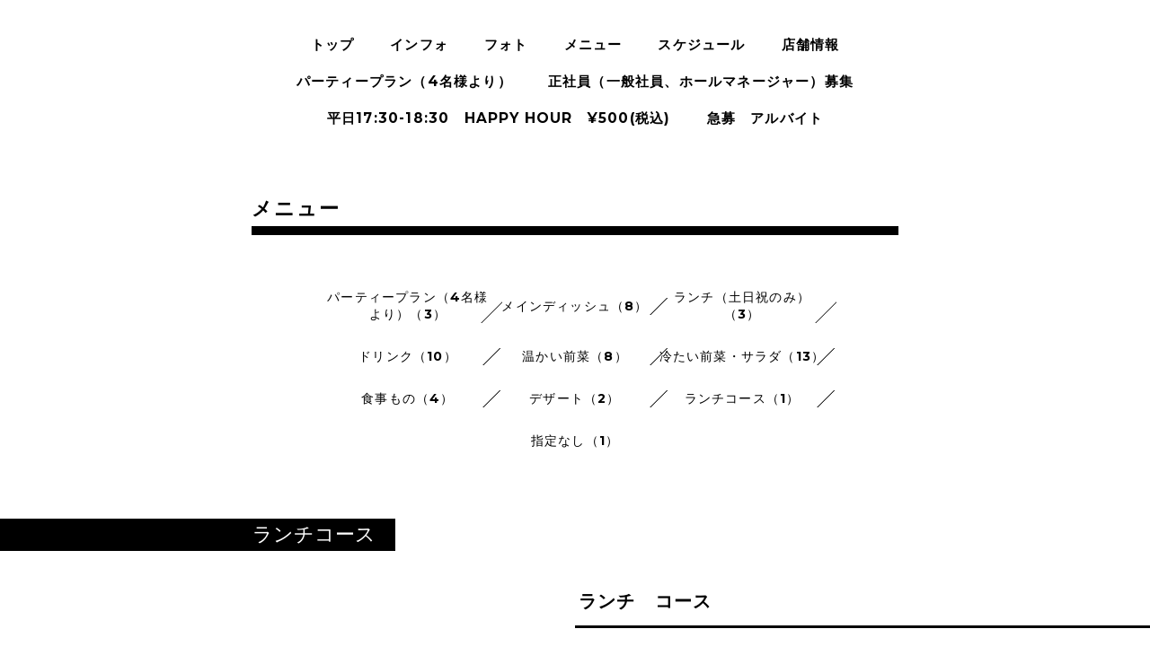

--- FILE ---
content_type: text/html; charset=utf-8
request_url: https://bistro102.com/menu/629526
body_size: 3119
content:
<!DOCTYPE html>
<html xmlns="http://www.w3.org/1999/xhtml" xml:lang="ja" lang="ja">
<head>
  <!-- Everyday: ver.201607070000 -->
  <meta charset="utf-8" />
  <title>ランチ　コース - 中村橋　BISTRO102</title>
  <meta name="viewport" content="width=device-width,initial-scale=1.0,minimum-scale=1.0" />

  <meta name="description" content="ワンドリンク付き- 前菜3品- サラダ- スープ・パン- メイン（肉料理or魚料理orハンバーグ）- デザート(アイスorソルベ)" />
  <meta name="keywords" content="中村橋　BISTRO102 ビストロ 102 西武池袋 ワイン ハンバーグ" />

  <meta property="og:title" content="ランチ　コース" />
  <meta property="og:image" content="" />
  <meta property="og:site_name" content="中村橋　BISTRO102" />
  
  <link rel="alternate" type="application/rss+xml" title="中村橋　BISTRO102 / RSS" href="/feed.rss" />

  <style type="text/css" media="all">
    @import url(//fonts.googleapis.com/css?family=Questrial);
  </style>

  <link href="/style.css?309647-1657066524?20151028" rel="stylesheet" />
  <link href="//maxcdn.bootstrapcdn.com/font-awesome/4.3.0/css/font-awesome.min.css" rel="stylesheet" />
  <link href="/assets/slick/slick.css" rel="stylesheet" />
  <link href='//fonts.googleapis.com/css?family=Montserrat:700' rel='stylesheet' type='text/css'>

  <script src="/assets/jquery/jquery-1.9.1.min.js"></script>
  <script src="/assets/colorbox/jquery.colorbox-min.js"></script>
  <script src="/js/tooltip.js"></script>
  <script src="/assets/slick/slick.js"></script>
  <script src="/assets/lineup/jquery-lineup.min.js"></script>
  <script type="text/javascript" src="/assets/easing/easing.js"></script>
  <script src="/assets/tile/tile.js"></script>
  <script src="/assets/clipsquareimage/jquery.clipsquareimage.js"></script>
  <script src="/js/theme_everyday/init.js"></script>
  <script type="text/javascript" src="/assets/mobilemenu/mobilemenu.js"></script>


    <script>
      $(function(){
        // Android4.4未満判別
        if( navigator.userAgent.indexOf('Android') > 0 && typeof window.orientation != 'undefined' && typeof(EventSource) == 'undefined') {
          $('body').addClass('ua-android-u440');
        }
        $("body").mobile_menu({
          menu: ['#main-nav ul'],
          menu_width: 200,
          prepend_button_to: '#mobile-bar'
          });
        $(document).ready(function(){
          $("#main").find(".thickbox").colorbox({rel:'thickbox',maxWidth: '98%'});
        });
      });
    </script>

</head>
  <body id="menu">

    <div class="container">

      <!-- ヘッダー -->
      <div id="header">

        <div class="header_social_icons">
          
          
          
        </div>
        <div class="header_titlearea">
          <div class="header_text">
            <a href="https://bistro102.com"><img src="https://cdn.goope.jp/47282/170121154714-588303f2272d4.png" alt="bistro102" /></a>
            <h1 class="header_logo">
                <!--中村橋　BISTRO102-->練馬・中村橋　ビストロイチマルニ
            </h1>
            <!--div class="header_description">
                BISTRO102は、普段着で通えるカジュアルフレンチのお店です。  小さなお店ですが、カウンター席とテーブル席をご用意していますので、ご家族でのお食事や記念日、仕事仲間との飲み会、お一人様まで幅広くご利用頂けます。
            </div-->
          </div>
          <!--div class="header_date">
            <div class="header_date_month"></div>
            <div class="header_date_day"></div>
          </div-->
        </div>

        <script>
          $(function() {
            var mydate = new Date();
            var headerMonth = mydate.getMonth()+1;
            var headerDay = mydate.getDate();
            if(headerMonth < 10) {
              headerMonth = '0' + headerMonth;
            }
            if(headerDay < 10) {
              headerDay = '0' + headerDay;
            }
            $('.header_date_month').text(headerMonth);
            $('.header_date_day').text(headerDay);
          });
        </script>

     

        <div id="gnav" class="header_nav navi pc">
          <ul class="header_nav_list navi_list">
            
            <li><a href="/"  class="footer_navi_top">トップ</a></li>
            
            <li><a href="/info"  class="footer_navi_info">インフォ</a></li>
            
            <li><a href="/photo"  class="footer_navi_photo">フォト</a></li>
            
            <li><a href="/menu"  class="footer_navi_menu active">メニュー</a></li>
            
            <li><a href="/calendar"  class="footer_navi_calendar">スケジュール</a></li>
            
            <li><a href="/about"  class="footer_navi_about">店舗情報</a></li>
            
            <li><a href="/free/partyplan"  class="footer_navi_free free_114045">パーティープラン（4名様より）</a></li>
            
            <li><a href="/free/work"  class="footer_navi_free free_122105">正社員（一般社員、ホールマネージャー）募集</a></li>
            
            <li><a href="/free/happyhour"  class="footer_navi_free free_130953">平日17:30-18:30　HAPPY HOUR　¥500(税込)</a></li>
            
            <li><a href="/free/work1295376872"  class="footer_navi_free free_170633">急募　アルバイト</a></li>
            
          </ul>
        </div>

        <!-- gnav/ -->
        <nav id="main-nav">
          <ul class="gnav_smart_phone">
            
            <li><a href="/"  class="navi_top">トップ</a></li>
            
            <li><a href="/info"  class="navi_info">インフォ</a></li>
            
            <li><a href="/photo"  class="navi_photo">フォト</a></li>
            
            <li><a href="/menu"  class="navi_menu active">メニュー</a></li>
            
            <li><a href="/calendar"  class="navi_calendar">スケジュール</a></li>
            
            <li><a href="/about"  class="navi_about">店舗情報</a></li>
            
            <li><a href="/free/partyplan"  class="navi_free free_114045">パーティープラン（4名様より）</a></li>
            
            <li><a href="/free/work"  class="navi_free free_122105">正社員（一般社員、ホールマネージャー）募集</a></li>
            
            <li><a href="/free/happyhour"  class="navi_free free_130953">平日17:30-18:30　HAPPY HOUR　¥500(税込)</a></li>
            
            <li><a href="/free/work1295376872"  class="navi_free free_170633">急募　アルバイト</a></li>
            
          </ul>
        </nav>
        <!-- /gnav -->

        <nav id="mobile-bar"></nav>

      </div>
      <!-- /ヘッダー -->

      

    <div class="section">
      <h2 class="section_title">
        メニュー
      </h2>

      <div class="section_sub_navigation">
        
          
        
          
        
          
        
          <ul class="sub_navi">
<li><a href='/menu/c400936'>パーティープラン（4名様より）（3）</a></li>
<li><a href='/menu/c399210'>メインディッシュ（8）</a></li>
<li><a href='/menu/c402997'>ランチ（土日祝のみ）（3）</a></li>
<li><a href='/menu/c400937'>ドリンク（10）</a></li>
<li><a href='/menu/c399208'>温かい前菜（8）</a></li>
<li><a href='/menu/c399209'>冷たい前菜・サラダ（13）</a></li>
<li><a href='/menu/c399211'>食事もの（4）</a></li>
<li><a href='/menu/c400935'>デザート（2）</a></li>
<li><a href='/menu/c568057'>ランチコース（1）</a></li>
<li><a href='/menu/c1'>指定なし（1）</a></li>
</ul>

        
          
        
          
        
          
        
          
        
          
        
          
        
      </div>
     
      

      


      


      
        
        <div class="list">
          <div class="category_title">
            <h3>ランチコース</h3>
          </div>  
          
          <div class="article">
            <div class="photo">
              <img src="" alt="" />
            </div>
            <div class="article_main">
              <div class="article_content">
                <h3 class="article_title">
                  <span class="recommend"></span><a href="/menu/629526">ランチ　コース</a>
                </h3>
                <div class="article_title_border"></div>
                <div class="price">
                  3,300円
                </div>
                <div class="text textfield">
                  <p>ワンドリンク付き- 前菜3品- サラダ- スープ・パン- メイン（肉料理or魚料理orハンバーグ）- デザート(アイスorソルベ)</p>
                </div>
              </div>
            </div>
          </div>
        

        </div>
        
      

      

      

      

      

      

      

    </div>
    <!-- / .section -->

    <div class="footer_sub_navigation"></div>

    <div class="social">
      <div class="inner"><div id="navi_parts">
<div class="navi_parts_detail">
<a href="http://www.facebook.com/BISTRO102%E3%83%93%E3%82%B9%E3%83%88%E3%83%AD%E3%82%A4%E3%83%81%E3%83%9E%E3%83%AB%E3%83%8B-672287959523035/?ref=br_rs" target="_blank"><img src="//cdn.goope.jp/47282/170128194228-588c759489d0a.png" alt="BISTRO102 facebook" /></a>
</div>
<div class="navi_parts_detail">
<a href="http://www.instagram.com/bistro102/" target="_blank"><img src="//cdn.goope.jp/47282/170128194254-588c75ae92bfd.png" alt="BISTRO102 Instagram" /></a>
</div>
<div class="navi_parts_detail">
<a href="http://twitter.com/bistro102" target="_blank"><img src="//cdn.goope.jp/47282/170128194324-588c75cc39477.png" alt="BISTRO102 Twitter" /></a>
</div>
</div>
</div>
    </div>

    <!-- トップへ戻るボタン -->
    <div class="to_top" style="visibility: visible;">
      <a href="#header" style="visibility: visible;">
        トップへ戻る
      </a>
    </div>

  </div>

    <div class="footer">
      <div class="footer_logo">
        <a href="https://bistro102.com">
          中村橋　BISTRO102
        </a>
      </div>
      <div class="footer_copyright">
        &copy;2026 <a href="https://bistro102.com">中村橋　BISTRO102</a>. All Rights Reserved.
      </div>
      <div>
        <div class="powered">
          Powered by <a class="link_color_02" href="https://goope.jp/">グーペ</a> /
          <a class="link_color_02" href="https://admin.goope.jp/">Admin</a>
        </div>

        <div class="shop_rss">
          <span>/ </span><a href="/feed.rss">RSS</a>
        </div>
      </div>
    </div>

  </body>
</html>
